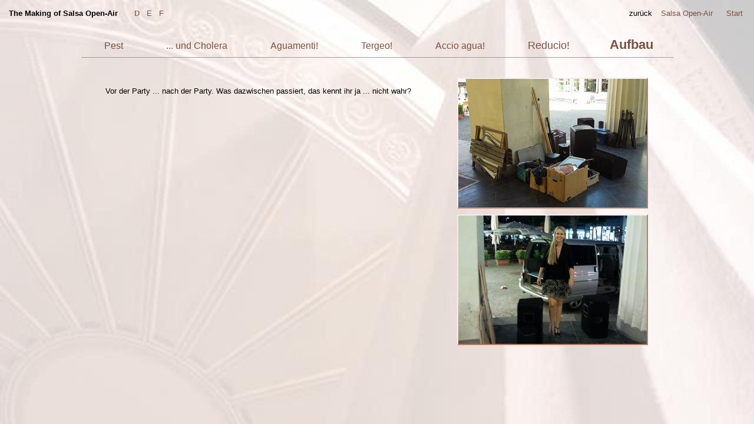

--- FILE ---
content_type: text/html
request_url: http://salsaaixchange.de/Elisenbrunnen/Gallery.php?g=-2&id=407&lang=deutsch&PHPSESSID=79651162f5de25665e4d14f894dc3d96
body_size: 9643
content:

<html>
<head>
<link rel="apple-touch-icon" href="http://www.SalsaAixchange.de/img/Touch-Icon.png">
<link rel="icon" href="../img/Rotunde.ico" type="image/x-icon" />
<link rel="shortcut icon" href="../img/Rotunde.ico" type="image/x-icon" />
<meta HTTP-EQUIV="Content-Type" CONTENT="text/html; charset=windows-1252">
<meta name="company" content="SalsaAixchange.de" />
<meta name="robots" content="index,noarchiv,follow" />
<meta name="revisit-after" content="7 days" />
<meta name="description" content="Elisenbrunnen - Gallery" />
<meta name="keywords" content="" />
<title>Elisenbrunnen - Gallery</title>
<link rel="stylesheet" href="../inc/styles-dbg.css" type="text/css">
<link rel="stylesheet" href="../inc/styles-all.css" type="text/css">
<link rel="stylesheet" href="../inc/styles-nav-buttons.css" type="text/css">
<style type="text/css">
<!--
	body, th, td, span, input, select, textarea { font-size: 10pt }
	h2		{ font-size: 13pt }
	.Cmt 	{ font-size: 9pt; }
	.Sender { font-size: 8pt; color: B0B0B0 }
	.Region { font-size: 9pt; }

	.table { border: 0px solid #ffffff }
	.td { border: 0px solid #ffffff }
	.button { font-size: 18px; border: 0px solid #000000; background-color: #000000; color: #808080; }
	
	.tabs { border: 0px solid #0000a0 }

	span.SelectedLang { color: #7B5243; padding-left: 4px; padding-right: 4px; }
	span.SelectLang { color: #7B5243; }
	a.SelectLang:link { color: #7B5243; text-decoration: none }
	a.SelectLang:visited { color: #7B5243; text-decoration: none }
	a.SelectLang:active { color: #7B5243; text-decoration: none }
	a.SelectLang:hover { color: #9A6754; text-decoration: none; _order: 1px solid  }

	a.SelectLang:link span { color: #7B5243; padding-left: 4px; padding-right: 4px; }
	a.SelectLang:hover span { color: #9A6754; padding-left: 3px; padding-right: 3px;
		border-top: 1px solid #E6D1C8;
		border-left: 1px solid #E6D1C8;
		border-bottom: 1px solid #B87B64;
		border-right: 1px solid #B87B64;	 }

	span.Day { color: #4040F0 }
	a.Day:link { color: #4040F0; text-decoration: none }
	a.Day:visited { color: #4040F0; text-decoration: none }
	a.Day:active { color: #4040F0; text-decoration: none }
	a.Day:hover { color: #4848FF; text-decoration: none }
	
	a.Day:link span { color:#4040F0; padding-left: 6px; padding-right: 5px; }
	a.Day:hover span { color: #4040F0; padding-left: 5px; padding-right: 4px;
		border-top: 1px solid ;
		border-left: 1px solid ;
		border-bottom: 1px solid #4040F0;
		border-right: 1px solid #4040F0; }

	span.Dusk { color: #5DC2BE }
	a.Dusk:link { color: #5DC2BE; text-decoration: none }
	a.Dusk:visited { color: #5DC2BE; text-decoration: none }
	a.Dusk:active { color: #5DC2BE; text-decoration: none }
	a.Dusk:hover { color: #7DFEDE>; text-decoration: none }
	
	a.Dusk:link span { color: #5DC2BE; padding-left: 7px; padding-right: 6px; }
	a.Dusk:hover span { color: #7DFEDE; padding-left: 6px; padding-right: 5px;
		border-top: 1px solid #7DFEDE;
		border-left: 1px solid #7DFEDE;
		border-bottom: 1px solid #5DC2BE;
		border-right: 1px solid #5DC2BE; }

	span.Night { color: #A76F4E; }
	a.Night:link { color: #A76F4E; text-decoration: none }
	a.Night:visited { color: #A76F4E; text-decoration: none }
	a.Night:active { color: #A76F4E; text-decoration: none }
	a.Night:hover { color: #B98F5F; text-decoration: none }
	
	a.Night:link span { color: #A76F4E; padding-left: 7px; padding-right: 6px; }
	a.Night:hover span { color: #B98F5F; padding-left: 6px; padding-right: 5px;
		border-top: 1px solid #E6D1C8;
		border-left: 1px solid #E6D1C8;
		border-bottom: 1px solid #B87B64;
		border-right: 1px solid #B87B64; }

	span.MakingOf { color: #7B5243; }
	a.MakingOf:link { color: #7B5243; text-decoration: none }
	a.MakingOf:visited { color: #7B5243; text-decoration: none }
	a.MakingOf:active { color: #7B5243; text-decoration: none }
	a.MakingOf:hover { color: #9A6754; text-decoration: none; }

	a.MakingOf:link span { color: #7B5243; padding-left: 5px; padding-right: 4px; }
	a.MakingOf:hover span { color: #9A6754; padding-left: 4px; padding-right: 3px;
		border-top: 1px solid #E6D1C8;
		border-left: 1px solid #E6D1C8;
		border-bottom: 1px solid #B87B64;
		border-right: 1px solid #B87B64; }

	.Copyright 		{ text-align: right; margin-top: -38px; margin-right: 147px; font-family: Optimum,sans-serif; white-space: nowrap border: solid 1px #ff0000}
	.Copyright span { padding: 0 9px; font-weight: bold; font-size: 28px; -moz-border-radius: 2px; -webkit-border-radius: 2px; border-radius:2px; color: ; height:13px; -moz-opacity: 0.6; -webkit-opacity: 0.6; opacity: 0.6; -ms-filter: "progid:DXImageTransform.Microsoft.Alpha(Opacity=0)"; filter: progid:DXImageTransform.Microsoft.Alpha(Opacity=); *display: inline-block; }

	.SalsaAixchange	{ text-align: right; margin-top: -28px; margin-right: 13px; font-family: Times,sans-serif; white-space: nowrap border: solid 1px #ff0000}
	.SalsaAixchange span { padding: 0 9px; font-size: 18px; -moz-border-radius: 2px; -webkit-border-radius: 2px; border-radius:2px; color: ; height:13px; -moz-opacity: 0.6; -webkit-opacity: 0.6; opacity: 0.6; -ms-filter: "progid:DXImageTransform.Microsoft.Alpha(Opacity=0)"; filter: progid:DXImageTransform.Microsoft.Alpha(Opacity=); *display: inline-block; }

    .PrepImg		{ padding: 0px; margin-bottom: 10px;
						border-top: 2px solid #F5EDE9;
						border-left: 2px solid #F5EDE9;
						border-bottom: 2px solid #B87B64;
						border-right: 2px solid #B87B64;
					 }

	.Rotator { width: 580px; margin: auto }
	.Rotator img { padding: 15px; border: 0px solid #ccc; background-color: #000; }

-->
</style>

<script type="text/javascript" src="http://ajax.googleapis.com/ajax/libs/jquery/1.5/jquery.min.js"></script>
<script type="text/javascript" src="http://malsup.github.com/jquery.cycle.all.js"></script>

<script type="text/javascript">
$(document).ready(function() {
    $('.Rotator').cycle({
		fx: 		'fade', // choose your transition type, ex: fade, scrollUp, shuffle, etc...
		speed:  	3500,
		timeout:  	7000
	});
});
</script>
</head>

<body style="padding: 15px;color: #000; background-color: #ffffff; background-image: url(RotundeByNight09opac200.jpg);">
<div style="border: 0px solid #DADADA; float: right;">
zurück<a class="MakingOf" style="padding-left: 10px" href="Index.php?lang=deutsch&PHPSESSID=79651162f5de25665e4d14f894dc3d96"><span>Salsa Open-Air</span></a> 
<a class="MakingOf" style="padding-left: 10px" href="../Index.php?lang=deutsch&PHPSESSID=79651162f5de25665e4d14f894dc3d96"><span>Start</span></a> 
 </div>
<div style="">
<b>The Making of Salsa Open-Air</b> <span style="padding-left: 20px"><span class="SelectedLang" style="color: #9A6754"><b>D</b></span> <a class="SelectLang" href="Gallery.php?g=-2&id=407&lang=english&PHPSESSID=79651162f5de25665e4d14f894dc3d96" title="english"><span>E</span></a> <a class="SelectLang" href="Gallery.php?g=-2&id=407&lang=francais&PHPSESSID=79651162f5de25665e4d14f894dc3d96" title="francais"><span>F</span></a></span></div>
<div style="clear: both; text-align: center; margin-top: 30px; padding: 2px; border: 0px solid #000;">
<form name="Galleries" action="Gallery.php?g=-2&lang=deutsch" method="POST"><input type="hidden" name="PHPSESSID" value="79651162f5de25665e4d14f894dc3d96" />

<table style="margin: 0 auto; text-align: center; border-top-width: 0px; border-left-width: 0px; border-right-width: 0px; border-bottom: 1px solid #C18E79; padding-bottom: 8px"><tr>
<td class="invis" style="padding-bottom: 8px">
<a class="MakingOf" style="padding: 30px; font-size: 16px" href="Gallery.php?g=-2&id=401&lang=deutsch&PHPSESSID=79651162f5de25665e4d14f894dc3d96"><span style="; font-size: 16px">Pest</span></a>
<a class="MakingOf" style="padding: 30px; font-size: 16px" href="Gallery.php?g=-2&id=402&lang=deutsch&PHPSESSID=79651162f5de25665e4d14f894dc3d96"><span style="; font-size: 16px">... und Cholera</span></a>
<a class="MakingOf" style="padding: 30px; font-size: 16px" href="Gallery.php?g=-2&id=403&lang=deutsch&PHPSESSID=79651162f5de25665e4d14f894dc3d96"><span style="; font-size: 16px">Aguamenti!</span></a>
<a class="MakingOf" style="padding: 30px; font-size: 16px" href="Gallery.php?g=-2&id=404&lang=deutsch&PHPSESSID=79651162f5de25665e4d14f894dc3d96"><span style="; font-size: 16px">Tergeo!</span></a>
<a class="MakingOf" style="padding: 30px; font-size: 16px" href="Gallery.php?g=-2&id=405&lang=deutsch&PHPSESSID=79651162f5de25665e4d14f894dc3d96"><span style="; font-size: 16px">Accio agua!</span></a>
<a class="MakingOf" style="padding: 30px; font-size: 18px" href="Gallery.php?g=-2&id=406&lang=deutsch&PHPSESSID=79651162f5de25665e4d14f894dc3d96"><span style="; font-size: 18px">Reducio!</span></a>
<span class="MakingOf" style="padding: 30px; font-size: 22px"><b>Aufbau</b></span>
</td>

</tr></table>
<div class="std" style="padding-top: 30px; padding-left: 0px; padding-right: 0px; text-align: center">
<table style="margin: 0px; padding: 0px; border: 0px">
<colgroup>
<col width="15%">
<col width="50%">
<col width="20%">
<col width="15%">
</colgroup>
<tr><td style="border: 0px"></td><td style="border: 0px"><br>
Vor der Party ... nach der Party. Was dazwischen passiert, das kennt ihr ja ... nicht wahr?</td><td style="border: 0px;padding-left: 60px">
<div class="PrepImg"><img src="../Elisenbrunnen/Bilder/Equip03.jpg" border="0"></div>
<div class="PrepImg"><img src="../Elisenbrunnen/Bilder/Equip04.jpg" border="0"></div></td><td style="border: 0px"></td></tr>
</table>
</div>
</form>
</div>
<div style="padding-top: 50px">
</div>
</body>
</html>
